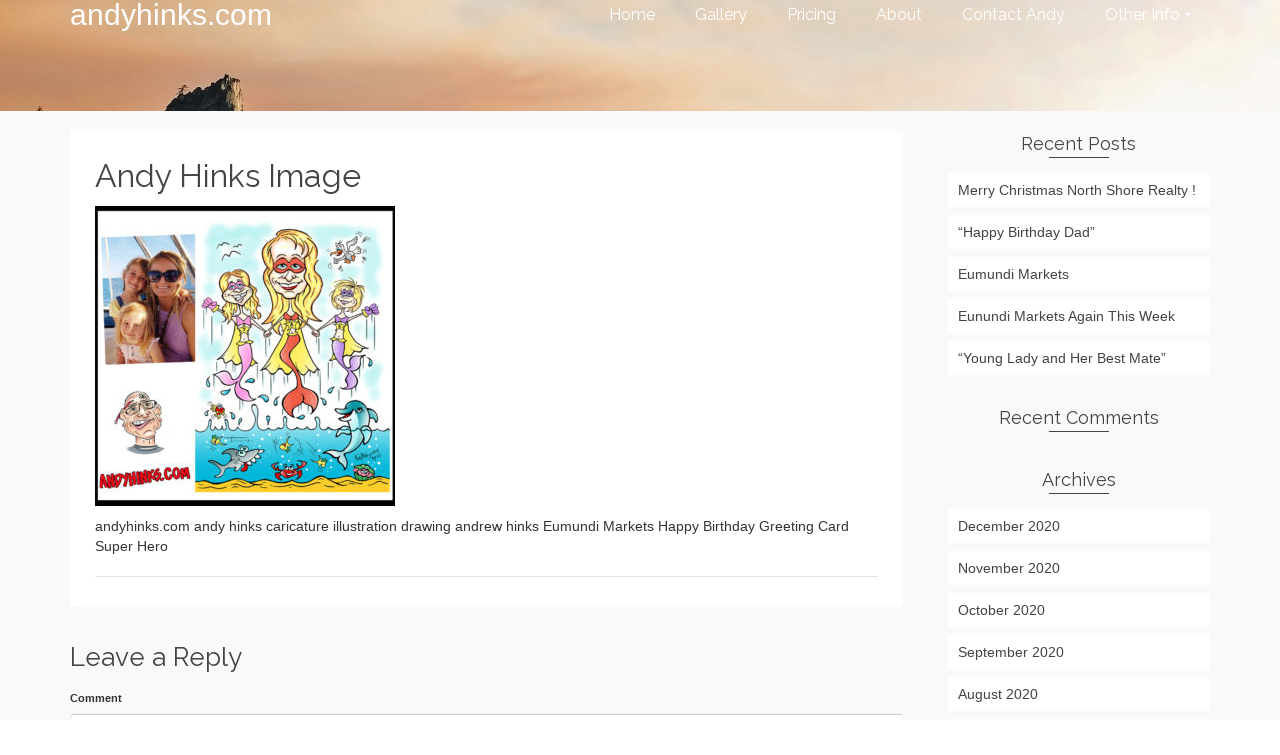

--- FILE ---
content_type: text/html; charset=UTF-8
request_url: https://andyhinks.com/2020/04/07/mermaid-super-heroes-to-the-rescue/andy-hinks-image-290/
body_size: 10171
content:
<!DOCTYPE html>
<!--[if lt IE 7]>      <html class="no-js lt-ie9 lt-ie8 lt-ie7" lang="en-US" itemscope="itemscope" itemtype="http://schema.org/WebPage"> <![endif]-->
<!--[if IE 7]>         <html class="no-js lt-ie9 lt-ie8" lang="en-US" itemscope="itemscope" itemtype="http://schema.org/WebPage"> <![endif]-->
<!--[if IE 8]>         <html class="no-js lt-ie9" lang="en-US" itemscope="itemscope" itemtype="http://schema.org/WebPage"> <![endif]-->
<!--[if gt IE 8]><!--> <html class="no-js" lang="en-US" itemscope="itemscope" itemtype="http://schema.org/WebPage"> <!--<![endif]-->
<head>
  <meta charset="UTF-8">
  <meta name="viewport" content="width=device-width, initial-scale=1.0">
  <meta name='robots' content='index, follow, max-image-preview:large, max-snippet:-1, max-video-preview:-1' />

	<!-- This site is optimized with the Yoast SEO plugin v26.7 - https://yoast.com/wordpress/plugins/seo/ -->
	<title>Andy Hinks Image - andyhinks.com</title>
	<link rel="canonical" href="https://andyhinks.com/2020/04/07/mermaid-super-heroes-to-the-rescue/andy-hinks-image-290/" />
	<meta property="og:locale" content="en_US" />
	<meta property="og:type" content="article" />
	<meta property="og:title" content="Andy Hinks Image - andyhinks.com" />
	<meta property="og:description" content="andyhinks.com andy hinks caricature illustration drawing andrew hinks Eumundi Markets Happy Birthday Greeting Card Super Hero" />
	<meta property="og:url" content="https://andyhinks.com/2020/04/07/mermaid-super-heroes-to-the-rescue/andy-hinks-image-290/" />
	<meta property="og:site_name" content="andyhinks.com" />
	<meta property="article:publisher" content="https://www.facebook.com/Andy-Hinks-Caricatures-Illustration-748905798601056/" />
	<meta property="article:modified_time" content="2020-04-07T22:22:22+00:00" />
	<meta property="og:image" content="https://andyhinks.com/2020/04/07/mermaid-super-heroes-to-the-rescue/andy-hinks-image-290" />
	<meta property="og:image:width" content="1080" />
	<meta property="og:image:height" content="1080" />
	<meta property="og:image:type" content="image/jpeg" />
	<meta name="twitter:card" content="summary_large_image" />
	<script type="application/ld+json" class="yoast-schema-graph">{"@context":"https://schema.org","@graph":[{"@type":"WebPage","@id":"https://andyhinks.com/2020/04/07/mermaid-super-heroes-to-the-rescue/andy-hinks-image-290/","url":"https://andyhinks.com/2020/04/07/mermaid-super-heroes-to-the-rescue/andy-hinks-image-290/","name":"Andy Hinks Image - andyhinks.com","isPartOf":{"@id":"https://andyhinks.com/#website"},"primaryImageOfPage":{"@id":"https://andyhinks.com/2020/04/07/mermaid-super-heroes-to-the-rescue/andy-hinks-image-290/#primaryimage"},"image":{"@id":"https://andyhinks.com/2020/04/07/mermaid-super-heroes-to-the-rescue/andy-hinks-image-290/#primaryimage"},"thumbnailUrl":"https://andyhinks.com/wp-content/uploads/2020/04/Gallery-Digital-Person-Amy-Scarlett-Kaia.jpg","datePublished":"2020-04-07T01:57:56+00:00","dateModified":"2020-04-07T22:22:22+00:00","breadcrumb":{"@id":"https://andyhinks.com/2020/04/07/mermaid-super-heroes-to-the-rescue/andy-hinks-image-290/#breadcrumb"},"inLanguage":"en-US","potentialAction":[{"@type":"ReadAction","target":["https://andyhinks.com/2020/04/07/mermaid-super-heroes-to-the-rescue/andy-hinks-image-290/"]}]},{"@type":"ImageObject","inLanguage":"en-US","@id":"https://andyhinks.com/2020/04/07/mermaid-super-heroes-to-the-rescue/andy-hinks-image-290/#primaryimage","url":"https://andyhinks.com/wp-content/uploads/2020/04/Gallery-Digital-Person-Amy-Scarlett-Kaia.jpg","contentUrl":"https://andyhinks.com/wp-content/uploads/2020/04/Gallery-Digital-Person-Amy-Scarlett-Kaia.jpg","width":1080,"height":1080,"caption":"andyhinks.com andy hinks caricature illustration drawing andrew hinks Eumundi Markets Happy Birthday Greeting Card Super Hero"},{"@type":"BreadcrumbList","@id":"https://andyhinks.com/2020/04/07/mermaid-super-heroes-to-the-rescue/andy-hinks-image-290/#breadcrumb","itemListElement":[{"@type":"ListItem","position":1,"name":"Home","item":"https://andyhinks.com/"},{"@type":"ListItem","position":2,"name":"Mermaid Super Heroes to the Rescue !","item":"https://andyhinks.com/2020/04/07/mermaid-super-heroes-to-the-rescue/"},{"@type":"ListItem","position":3,"name":"Andy Hinks Image"}]},{"@type":"WebSite","@id":"https://andyhinks.com/#website","url":"https://andyhinks.com/","name":"andyhinks.com","description":"Caricatures &amp; Illustration","potentialAction":[{"@type":"SearchAction","target":{"@type":"EntryPoint","urlTemplate":"https://andyhinks.com/?s={search_term_string}"},"query-input":{"@type":"PropertyValueSpecification","valueRequired":true,"valueName":"search_term_string"}}],"inLanguage":"en-US"}]}</script>
	<!-- / Yoast SEO plugin. -->


<link rel='dns-prefetch' href='//stats.wp.com' />
<link rel='dns-prefetch' href='//fonts.googleapis.com' />
<link rel="alternate" type="application/rss+xml" title="andyhinks.com &raquo; Feed" href="https://andyhinks.com/feed/" />
<link rel="alternate" type="application/rss+xml" title="andyhinks.com &raquo; Comments Feed" href="https://andyhinks.com/comments/feed/" />
<link rel="alternate" type="application/rss+xml" title="andyhinks.com &raquo; Andy Hinks Image Comments Feed" href="https://andyhinks.com/2020/04/07/mermaid-super-heroes-to-the-rescue/andy-hinks-image-290/feed/" />
<link rel="alternate" title="oEmbed (JSON)" type="application/json+oembed" href="https://andyhinks.com/wp-json/oembed/1.0/embed?url=https%3A%2F%2Fandyhinks.com%2F2020%2F04%2F07%2Fmermaid-super-heroes-to-the-rescue%2Fandy-hinks-image-290%2F" />
<link rel="alternate" title="oEmbed (XML)" type="text/xml+oembed" href="https://andyhinks.com/wp-json/oembed/1.0/embed?url=https%3A%2F%2Fandyhinks.com%2F2020%2F04%2F07%2Fmermaid-super-heroes-to-the-rescue%2Fandy-hinks-image-290%2F&#038;format=xml" />
<style id='wp-img-auto-sizes-contain-inline-css' type='text/css'>
img:is([sizes=auto i],[sizes^="auto," i]){contain-intrinsic-size:3000px 1500px}
/*# sourceURL=wp-img-auto-sizes-contain-inline-css */
</style>

<style id='wp-emoji-styles-inline-css' type='text/css'>

	img.wp-smiley, img.emoji {
		display: inline !important;
		border: none !important;
		box-shadow: none !important;
		height: 1em !important;
		width: 1em !important;
		margin: 0 0.07em !important;
		vertical-align: -0.1em !important;
		background: none !important;
		padding: 0 !important;
	}
/*# sourceURL=wp-emoji-styles-inline-css */
</style>
<link rel='stylesheet' id='wp-block-library-css' href='https://andyhinks.com/wp-includes/css/dist/block-library/style.min.css?ver=6.9' type='text/css' media='all' />
<style id='global-styles-inline-css' type='text/css'>
:root{--wp--preset--aspect-ratio--square: 1;--wp--preset--aspect-ratio--4-3: 4/3;--wp--preset--aspect-ratio--3-4: 3/4;--wp--preset--aspect-ratio--3-2: 3/2;--wp--preset--aspect-ratio--2-3: 2/3;--wp--preset--aspect-ratio--16-9: 16/9;--wp--preset--aspect-ratio--9-16: 9/16;--wp--preset--color--black: #000;--wp--preset--color--cyan-bluish-gray: #abb8c3;--wp--preset--color--white: #fff;--wp--preset--color--pale-pink: #f78da7;--wp--preset--color--vivid-red: #cf2e2e;--wp--preset--color--luminous-vivid-orange: #ff6900;--wp--preset--color--luminous-vivid-amber: #fcb900;--wp--preset--color--light-green-cyan: #7bdcb5;--wp--preset--color--vivid-green-cyan: #00d084;--wp--preset--color--pale-cyan-blue: #8ed1fc;--wp--preset--color--vivid-cyan-blue: #0693e3;--wp--preset--color--vivid-purple: #9b51e0;--wp--preset--color--pinnacle-primary: #f3690e;--wp--preset--color--pinnacle-primary-light: #f5873f;--wp--preset--color--very-light-gray: #eee;--wp--preset--color--very-dark-gray: #444;--wp--preset--gradient--vivid-cyan-blue-to-vivid-purple: linear-gradient(135deg,rgb(6,147,227) 0%,rgb(155,81,224) 100%);--wp--preset--gradient--light-green-cyan-to-vivid-green-cyan: linear-gradient(135deg,rgb(122,220,180) 0%,rgb(0,208,130) 100%);--wp--preset--gradient--luminous-vivid-amber-to-luminous-vivid-orange: linear-gradient(135deg,rgb(252,185,0) 0%,rgb(255,105,0) 100%);--wp--preset--gradient--luminous-vivid-orange-to-vivid-red: linear-gradient(135deg,rgb(255,105,0) 0%,rgb(207,46,46) 100%);--wp--preset--gradient--very-light-gray-to-cyan-bluish-gray: linear-gradient(135deg,rgb(238,238,238) 0%,rgb(169,184,195) 100%);--wp--preset--gradient--cool-to-warm-spectrum: linear-gradient(135deg,rgb(74,234,220) 0%,rgb(151,120,209) 20%,rgb(207,42,186) 40%,rgb(238,44,130) 60%,rgb(251,105,98) 80%,rgb(254,248,76) 100%);--wp--preset--gradient--blush-light-purple: linear-gradient(135deg,rgb(255,206,236) 0%,rgb(152,150,240) 100%);--wp--preset--gradient--blush-bordeaux: linear-gradient(135deg,rgb(254,205,165) 0%,rgb(254,45,45) 50%,rgb(107,0,62) 100%);--wp--preset--gradient--luminous-dusk: linear-gradient(135deg,rgb(255,203,112) 0%,rgb(199,81,192) 50%,rgb(65,88,208) 100%);--wp--preset--gradient--pale-ocean: linear-gradient(135deg,rgb(255,245,203) 0%,rgb(182,227,212) 50%,rgb(51,167,181) 100%);--wp--preset--gradient--electric-grass: linear-gradient(135deg,rgb(202,248,128) 0%,rgb(113,206,126) 100%);--wp--preset--gradient--midnight: linear-gradient(135deg,rgb(2,3,129) 0%,rgb(40,116,252) 100%);--wp--preset--font-size--small: 13px;--wp--preset--font-size--medium: 20px;--wp--preset--font-size--large: 36px;--wp--preset--font-size--x-large: 42px;--wp--preset--spacing--20: 0.44rem;--wp--preset--spacing--30: 0.67rem;--wp--preset--spacing--40: 1rem;--wp--preset--spacing--50: 1.5rem;--wp--preset--spacing--60: 2.25rem;--wp--preset--spacing--70: 3.38rem;--wp--preset--spacing--80: 5.06rem;--wp--preset--shadow--natural: 6px 6px 9px rgba(0, 0, 0, 0.2);--wp--preset--shadow--deep: 12px 12px 50px rgba(0, 0, 0, 0.4);--wp--preset--shadow--sharp: 6px 6px 0px rgba(0, 0, 0, 0.2);--wp--preset--shadow--outlined: 6px 6px 0px -3px rgb(255, 255, 255), 6px 6px rgb(0, 0, 0);--wp--preset--shadow--crisp: 6px 6px 0px rgb(0, 0, 0);}:where(.is-layout-flex){gap: 0.5em;}:where(.is-layout-grid){gap: 0.5em;}body .is-layout-flex{display: flex;}.is-layout-flex{flex-wrap: wrap;align-items: center;}.is-layout-flex > :is(*, div){margin: 0;}body .is-layout-grid{display: grid;}.is-layout-grid > :is(*, div){margin: 0;}:where(.wp-block-columns.is-layout-flex){gap: 2em;}:where(.wp-block-columns.is-layout-grid){gap: 2em;}:where(.wp-block-post-template.is-layout-flex){gap: 1.25em;}:where(.wp-block-post-template.is-layout-grid){gap: 1.25em;}.has-black-color{color: var(--wp--preset--color--black) !important;}.has-cyan-bluish-gray-color{color: var(--wp--preset--color--cyan-bluish-gray) !important;}.has-white-color{color: var(--wp--preset--color--white) !important;}.has-pale-pink-color{color: var(--wp--preset--color--pale-pink) !important;}.has-vivid-red-color{color: var(--wp--preset--color--vivid-red) !important;}.has-luminous-vivid-orange-color{color: var(--wp--preset--color--luminous-vivid-orange) !important;}.has-luminous-vivid-amber-color{color: var(--wp--preset--color--luminous-vivid-amber) !important;}.has-light-green-cyan-color{color: var(--wp--preset--color--light-green-cyan) !important;}.has-vivid-green-cyan-color{color: var(--wp--preset--color--vivid-green-cyan) !important;}.has-pale-cyan-blue-color{color: var(--wp--preset--color--pale-cyan-blue) !important;}.has-vivid-cyan-blue-color{color: var(--wp--preset--color--vivid-cyan-blue) !important;}.has-vivid-purple-color{color: var(--wp--preset--color--vivid-purple) !important;}.has-black-background-color{background-color: var(--wp--preset--color--black) !important;}.has-cyan-bluish-gray-background-color{background-color: var(--wp--preset--color--cyan-bluish-gray) !important;}.has-white-background-color{background-color: var(--wp--preset--color--white) !important;}.has-pale-pink-background-color{background-color: var(--wp--preset--color--pale-pink) !important;}.has-vivid-red-background-color{background-color: var(--wp--preset--color--vivid-red) !important;}.has-luminous-vivid-orange-background-color{background-color: var(--wp--preset--color--luminous-vivid-orange) !important;}.has-luminous-vivid-amber-background-color{background-color: var(--wp--preset--color--luminous-vivid-amber) !important;}.has-light-green-cyan-background-color{background-color: var(--wp--preset--color--light-green-cyan) !important;}.has-vivid-green-cyan-background-color{background-color: var(--wp--preset--color--vivid-green-cyan) !important;}.has-pale-cyan-blue-background-color{background-color: var(--wp--preset--color--pale-cyan-blue) !important;}.has-vivid-cyan-blue-background-color{background-color: var(--wp--preset--color--vivid-cyan-blue) !important;}.has-vivid-purple-background-color{background-color: var(--wp--preset--color--vivid-purple) !important;}.has-black-border-color{border-color: var(--wp--preset--color--black) !important;}.has-cyan-bluish-gray-border-color{border-color: var(--wp--preset--color--cyan-bluish-gray) !important;}.has-white-border-color{border-color: var(--wp--preset--color--white) !important;}.has-pale-pink-border-color{border-color: var(--wp--preset--color--pale-pink) !important;}.has-vivid-red-border-color{border-color: var(--wp--preset--color--vivid-red) !important;}.has-luminous-vivid-orange-border-color{border-color: var(--wp--preset--color--luminous-vivid-orange) !important;}.has-luminous-vivid-amber-border-color{border-color: var(--wp--preset--color--luminous-vivid-amber) !important;}.has-light-green-cyan-border-color{border-color: var(--wp--preset--color--light-green-cyan) !important;}.has-vivid-green-cyan-border-color{border-color: var(--wp--preset--color--vivid-green-cyan) !important;}.has-pale-cyan-blue-border-color{border-color: var(--wp--preset--color--pale-cyan-blue) !important;}.has-vivid-cyan-blue-border-color{border-color: var(--wp--preset--color--vivid-cyan-blue) !important;}.has-vivid-purple-border-color{border-color: var(--wp--preset--color--vivid-purple) !important;}.has-vivid-cyan-blue-to-vivid-purple-gradient-background{background: var(--wp--preset--gradient--vivid-cyan-blue-to-vivid-purple) !important;}.has-light-green-cyan-to-vivid-green-cyan-gradient-background{background: var(--wp--preset--gradient--light-green-cyan-to-vivid-green-cyan) !important;}.has-luminous-vivid-amber-to-luminous-vivid-orange-gradient-background{background: var(--wp--preset--gradient--luminous-vivid-amber-to-luminous-vivid-orange) !important;}.has-luminous-vivid-orange-to-vivid-red-gradient-background{background: var(--wp--preset--gradient--luminous-vivid-orange-to-vivid-red) !important;}.has-very-light-gray-to-cyan-bluish-gray-gradient-background{background: var(--wp--preset--gradient--very-light-gray-to-cyan-bluish-gray) !important;}.has-cool-to-warm-spectrum-gradient-background{background: var(--wp--preset--gradient--cool-to-warm-spectrum) !important;}.has-blush-light-purple-gradient-background{background: var(--wp--preset--gradient--blush-light-purple) !important;}.has-blush-bordeaux-gradient-background{background: var(--wp--preset--gradient--blush-bordeaux) !important;}.has-luminous-dusk-gradient-background{background: var(--wp--preset--gradient--luminous-dusk) !important;}.has-pale-ocean-gradient-background{background: var(--wp--preset--gradient--pale-ocean) !important;}.has-electric-grass-gradient-background{background: var(--wp--preset--gradient--electric-grass) !important;}.has-midnight-gradient-background{background: var(--wp--preset--gradient--midnight) !important;}.has-small-font-size{font-size: var(--wp--preset--font-size--small) !important;}.has-medium-font-size{font-size: var(--wp--preset--font-size--medium) !important;}.has-large-font-size{font-size: var(--wp--preset--font-size--large) !important;}.has-x-large-font-size{font-size: var(--wp--preset--font-size--x-large) !important;}
/*# sourceURL=global-styles-inline-css */
</style>

<style id='classic-theme-styles-inline-css' type='text/css'>
/*! This file is auto-generated */
.wp-block-button__link{color:#fff;background-color:#32373c;border-radius:9999px;box-shadow:none;text-decoration:none;padding:calc(.667em + 2px) calc(1.333em + 2px);font-size:1.125em}.wp-block-file__button{background:#32373c;color:#fff;text-decoration:none}
/*# sourceURL=/wp-includes/css/classic-themes.min.css */
</style>
<style id='kadence-blocks-global-variables-inline-css' type='text/css'>
:root {--global-kb-font-size-sm:clamp(0.8rem, 0.73rem + 0.217vw, 0.9rem);--global-kb-font-size-md:clamp(1.1rem, 0.995rem + 0.326vw, 1.25rem);--global-kb-font-size-lg:clamp(1.75rem, 1.576rem + 0.543vw, 2rem);--global-kb-font-size-xl:clamp(2.25rem, 1.728rem + 1.63vw, 3rem);--global-kb-font-size-xxl:clamp(2.5rem, 1.456rem + 3.26vw, 4rem);--global-kb-font-size-xxxl:clamp(2.75rem, 0.489rem + 7.065vw, 6rem);}:root {--global-palette1: #3182CE;--global-palette2: #2B6CB0;--global-palette3: #1A202C;--global-palette4: #2D3748;--global-palette5: #4A5568;--global-palette6: #718096;--global-palette7: #EDF2F7;--global-palette8: #F7FAFC;--global-palette9: #ffffff;}
/*# sourceURL=kadence-blocks-global-variables-inline-css */
</style>
<link rel='stylesheet' id='pinnacle_theme-css' href='https://andyhinks.com/wp-content/themes/pinnacle/assets/css/pinnacle.css?ver=187' type='text/css' media='all' />
<link rel='stylesheet' id='pinnacle_skin-css' href='https://andyhinks.com/wp-content/themes/pinnacle/assets/css/skins/default.css' type='text/css' media='all' />
<link rel='stylesheet' id='redux-google-fonts-pinnacle-css' href='https://fonts.googleapis.com/css?family=Raleway%3A400&#038;ver=6.9' type='text/css' media='all' />
<script type="text/javascript" src="https://andyhinks.com/wp-includes/js/jquery/jquery.min.js?ver=3.7.1" id="jquery-core-js"></script>
<script type="text/javascript" src="https://andyhinks.com/wp-includes/js/jquery/jquery-migrate.min.js?ver=3.4.1" id="jquery-migrate-js"></script>
<script type="text/javascript" src="https://andyhinks.com/wp-content/themes/pinnacle/assets/js/vendor/modernizr-2.7.0.min.js" id="modernizr-js"></script>
<link rel="https://api.w.org/" href="https://andyhinks.com/wp-json/" /><link rel="alternate" title="JSON" type="application/json" href="https://andyhinks.com/wp-json/wp/v2/media/3111" /><link rel="EditURI" type="application/rsd+xml" title="RSD" href="https://andyhinks.com/xmlrpc.php?rsd" />
<meta name="generator" content="WordPress 6.9" />
<link rel='shortlink' href='https://andyhinks.com/?p=3111' />
	<style>img#wpstats{display:none}</style>
		<script type="text/javascript">var light_error = "The Image could not be loaded.", light_of = "%curr% of %total%", light_load = "Loading...";</script><style type="text/css">#kad-banner #topbar .topbarsociallinks li a {font-size:20px;}.trans-header #pageheader {padding-top:30px;}.headerfont, .tp-caption, .yith-wcan-list li, .yith-wcan .yith-wcan-reset-navigation, ul.yith-wcan-label li a, .product_item .price {font-family:Raleway;} 
  .topbarmenu ul li {font-family:Raleway;}
  #kadbreadcrumbs {font-family:;}.kt-home-call-to-action {padding:20px 0;}.page-header {text-align: left;}@media (max-width: 992px){#kadbreadcrumbs {text-align: left;}}.posttags {display:none;}.product_item .product_details h5 {min-height:50px;}@media (max-width: 767px) {#topbar{display:none;}}.kad-hidepostauthortop, .postauthortop {display:none;}.postedinbottom {display:none;}.postcommentscount {display:none;}.kad-header-style-basic #nav-main ul.sf-menu > li > a, .kad-header-style-basic #kad-shrinkheader #mobile-nav-trigger a {line-height:30px;}.postdate, .kad-hidedate, .postdatetooltip{display:none;}.none-trans-header .nav-trigger-case.collapsed .kad-navbtn, .is-sticky .nav-trigger-case.collapsed .kad-navbtn {color:#444444;}</style><style type="text/css">.recentcomments a{display:inline !important;padding:0 !important;margin:0 !important;}</style><link rel="icon" href="https://andyhinks.com/wp-content/uploads/2018/08/cropped-Andy-Image-Current-Master-512x512-32x32.jpg" sizes="32x32" />
<link rel="icon" href="https://andyhinks.com/wp-content/uploads/2018/08/cropped-Andy-Image-Current-Master-512x512-192x192.jpg" sizes="192x192" />
<link rel="apple-touch-icon" href="https://andyhinks.com/wp-content/uploads/2018/08/cropped-Andy-Image-Current-Master-512x512-180x180.jpg" />
<meta name="msapplication-TileImage" content="https://andyhinks.com/wp-content/uploads/2018/08/cropped-Andy-Image-Current-Master-512x512-270x270.jpg" />
<style type="text/css" title="dynamic-css" class="options-output">.kad-primary-nav ul.sf-menu a,.nav-trigger-case.collapsed .kad-navbtn{color:#ffffff;}.headerclass{border-color:transparent;}.sticky-wrapper #logo a.brand, .trans-header #logo a.brand{color:#ffffff;}.is-sticky header #logo a.brand,.logofont,.none-trans-header header #logo a.brand,header #logo a.brand{font-family:Arial, Helvetica, sans-serif;font-weight:400;font-style:normal;color:#444444;font-size:30px;}.titleclass h1{color:#ffffff;}.titleclass .subtitle{color:#ffffff;}.product_item .product_details h5, .product-category.grid_item a h5{font-family:Raleway;line-height:20px;font-weight:normal;font-style:700;font-size:15px;}h1{font-family:Raleway;line-height:40px;font-weight:400;font-style:normal;font-size:32px;}h2{font-family:Raleway;line-height:40px;font-weight:400;font-style:normal;font-size:32px;}h3{font-family:Raleway;line-height:40px;font-weight:400;font-style:normal;font-size:26px;}h4{font-family:Raleway;line-height:34px;font-weight:400;font-style:normal;font-size:24px;}h5{font-family:Raleway;line-height:26px;font-weight:400;font-style:normal;font-size:18px;}.subtitle{font-family:Raleway;line-height:22px;font-weight:400;font-style:normal;font-size:16px;}body{line-height:20px;font-weight:400;font-style:normal;font-size:14px;}.is-sticky .kad-primary-nav ul.sf-menu a, ul.sf-menu a, .none-trans-header .kad-primary-nav ul.sf-menu a{font-family:Raleway;font-weight:400;font-style:normal;color:#444444;font-size:16px;}.kad-nav-inner .kad-mnav, .kad-mobile-nav .kad-nav-inner li a, .kad-mobile-nav .kad-nav-inner li .kad-submenu-accordion{font-family:Raleway;line-height:20px;font-weight:400;font-style:normal;font-size:16px;}#topbar ul.sf-menu > li > a, #topbar .top-menu-cart-btn, #topbar .top-menu-search-btn, #topbar .nav-trigger-case .kad-navbtn, #topbar .topbarsociallinks li a{font-family:Raleway;font-weight:400;font-style:normal;color:#000000;font-size:20px;}</style></head>
	<body data-rsssl=1 class="attachment wp-singular attachment-template-default single single-attachment postid-3111 attachmentid-3111 attachment-jpeg wp-embed-responsive wp-theme-pinnacle wide trans-header not_ie andy-hinks-image-290" >
						<div id="wrapper" class="container">
		  	<header id="kad-banner" class="banner headerclass kad-header-style-basic" data-pageheaderbg="1" data-header-base-height="30">
  <div id="kad-shrinkheader" class="container" style="height:30px; line-height:30px;">
    <div class="row">
      <div class="col-md-4 col-sm-8 col-ss-10 clearfix kad-header-left">
        <div id="logo" class="logocase">
          <a class="brand logofont" style="height:30px; line-height:30px; display:block;" href="https://andyhinks.com">
            andyhinks.com          </a>
        </div> <!-- Close #logo -->
      </div><!-- close col -->
      <div class="col-md-8 col-sm-4 col-ss-2 kad-header-right">
                    <nav id="nav-main" class="clearfix kad-primary-nav">
                <ul id="menu-main-menu" class="sf-menu"><li  class="menu-home"><a href="https://andyhinks.com/"><span>Home</span></a></li>
<li  class="menu-gallery"><a href="https://andyhinks.com/gallery/"><span>Gallery</span></a></li>
<li  class="menu-pricing"><a href="https://andyhinks.com/get-your-caricature/"><span>Pricing</span></a></li>
<li  class="menu-about"><a href="https://andyhinks.com/about/"><span>About</span></a></li>
<li  class="menu-contact-andy"><a href="https://andyhinks.com/contact-andy/"><span>Contact Andy</span></a></li>
<li  class="menu-other-info sf-dropdown"><a href="https://andyhinks.com/other-info/"><span>Other Info</span></a>
<ul class="sf-dropdown-menu">
	<li  class="menu-terms-conditions"><a href="https://andyhinks.com/terms-conditions/"><span>Terms &#038; Conditions</span></a></li>
	<li  class="menu-privacy-policy"><a href="https://andyhinks.com/privacy-policy/"><span>Privacy Policy</span></a></li>
	<li  class="menu-copyright"><a href="https://andyhinks.com/copyright/"><span>Copyright</span></a></li>
</ul>
</li>
</ul>            </nav> 
            <div id="mobile-nav-trigger" class="nav-trigger">
              <a class="nav-trigger-case collapsed" data-toggle="collapse" rel="nofollow" data-target=".mobile_menu_collapse">
                <div class="kad-navbtn mobileclass clearfix"><i class="icon-reorder"></i></div>
              </a>
            </div>
              </div> <!-- Close col -->       
    </div> <!-- Close Row -->
  </div> <!-- Close Container -->
    <div class="container">
      <div id="kad-mobile-nav" class="kad-mobile-nav">
          <div class="kad-nav-inner mobileclass">
              <div id="mobile_menu_collapse" class="kad-nav-collapse collapse mobile_menu_collapse">
                  <ul id="menu-main-menu-1" class="kad-mnav"><li  class="menu-home"><a href="https://andyhinks.com/"><span>Home</span></a></li>
<li  class="menu-gallery"><a href="https://andyhinks.com/gallery/"><span>Gallery</span></a></li>
<li  class="menu-pricing"><a href="https://andyhinks.com/get-your-caricature/"><span>Pricing</span></a></li>
<li  class="menu-about"><a href="https://andyhinks.com/about/"><span>About</span></a></li>
<li  class="menu-contact-andy"><a href="https://andyhinks.com/contact-andy/"><span>Contact Andy</span></a></li>
<li  class="menu-other-info sf-dropdown"><a href="https://andyhinks.com/other-info/"><span>Other Info</span></a>
<ul class="sf-dropdown-menu">
	<li  class="menu-terms-conditions"><a href="https://andyhinks.com/terms-conditions/"><span>Terms &#038; Conditions</span></a></li>
	<li  class="menu-privacy-policy"><a href="https://andyhinks.com/privacy-policy/"><span>Privacy Policy</span></a></li>
	<li  class="menu-copyright"><a href="https://andyhinks.com/copyright/"><span>Copyright</span></a></li>
</ul>
</li>
</ul>              </div>
          </div>
      </div>
  </div> <!-- Close Container -->
   
</header>			<div class="wrap contentclass" role="document"><div id="pageheader" class="titleclass">
<div class="header-color-overlay"></div>
	<div class="container">
		<div class="page-header">
			<div class="row">
				<div class="col-md-12">
				  	<h1 class="post_page_title entry-title" itemprop="name headline"></h1>
					  				</div>
			</div>
		</div>
	</div><!--container-->
</div><!--titleclass-->
        <div id="content" class="container">
          <div class="row single-article">
            <div class="main col-lg-9 col-md-8 kt-sidebar" role="main">
                              <article class="postclass post-3111 attachment type-attachment status-inherit hentry">
                                                      <header>
                                            <h1 class="entry-title">Andy Hinks Image</h1>
                                            <div class="subhead">
    <span class="postauthortop author vcard">
    	by <span itemprop="author"><a href="https://andyhinks.com/author/admin/" class="fn" rel="author">Andy</a></span>
    </span>
    <span class="updated postdate">on <span class="postday" itemprop="datePublished">7 April, 2020</span></span>
    <span class="postcommentscount">with 
    	<a href="https://andyhinks.com/2020/04/07/mermaid-super-heroes-to-the-rescue/andy-hinks-image-290/#post_comments">No Comments</a>
    </span>
</div>
                  </header>
                  <div class="entry-content clearfix">
                    <p class="attachment"><a class="thumbnail" href='https://andyhinks.com/wp-content/uploads/2020/04/Gallery-Digital-Person-Amy-Scarlett-Kaia.jpg'><img fetchpriority="high" decoding="async" width="300" height="300" src="https://andyhinks.com/wp-content/uploads/2020/04/Gallery-Digital-Person-Amy-Scarlett-Kaia-300x300.jpg" class="attachment-medium size-medium" alt="andyhinks.com andy hinks caricature illustration drawing andrew hinks Eumundi Markets Happy Birthday Greeting Card Super Hero" srcset="https://andyhinks.com/wp-content/uploads/2020/04/Gallery-Digital-Person-Amy-Scarlett-Kaia-300x300.jpg 300w, https://andyhinks.com/wp-content/uploads/2020/04/Gallery-Digital-Person-Amy-Scarlett-Kaia-100x100.jpg 100w, https://andyhinks.com/wp-content/uploads/2020/04/Gallery-Digital-Person-Amy-Scarlett-Kaia-600x600.jpg 600w, https://andyhinks.com/wp-content/uploads/2020/04/Gallery-Digital-Person-Amy-Scarlett-Kaia-1024x1024.jpg 1024w, https://andyhinks.com/wp-content/uploads/2020/04/Gallery-Digital-Person-Amy-Scarlett-Kaia-150x150.jpg 150w, https://andyhinks.com/wp-content/uploads/2020/04/Gallery-Digital-Person-Amy-Scarlett-Kaia-768x768.jpg 768w, https://andyhinks.com/wp-content/uploads/2020/04/Gallery-Digital-Person-Amy-Scarlett-Kaia-60x60.jpg 60w, https://andyhinks.com/wp-content/uploads/2020/04/Gallery-Digital-Person-Amy-Scarlett-Kaia.jpg 1080w" sizes="(max-width: 300px) 100vw, 300px" /></a></p>
<p>andyhinks.com andy hinks caricature illustration drawing andrew hinks Eumundi Markets Happy Birthday Greeting Card Super Hero</p>
                                      </div>
                  <footer class="single-footer clearfix">
                                      </footer>
                </article>
                                 <div id="post_comments"></div>

  <section id="respond">
      	<div id="respond" class="comment-respond">
		<h3 id="reply-title" class="comment-reply-title">Leave a Reply <small><a rel="nofollow" id="cancel-comment-reply-link" href="/2020/04/07/mermaid-super-heroes-to-the-rescue/andy-hinks-image-290/#respond" style="display:none;">Cancel reply</a></small></h3><form action="https://andyhinks.com/wp-comments-post.php" method="post" id="commentform" class="comment-form"><p class="comment-form-comment"><label for="comment">Comment</label> <textarea id="comment" name="comment" cols="45" rows="8" class="input-xlarge" aria-required="true" required="required"></textarea></p><div class="row"><div class="col-md-4"><label for="author">Name <span class="comment-required">*</span></label> <input id="author" name="author" type="text" value="" aria-required="true" /></div>
<div class="col-md-4"><label for="email">Email (will not be published) <span class="comment-required">*</span></label> <input type="email" class="text" name="email" id="email" value="" aria-required="true" /></div>
<div class="col-md-4"><label for="url">Website</label> <input id="url" name="url" type="url" value="" /></div>
<p class="comment-form-cookies-consent"><input id="wp-comment-cookies-consent" name="wp-comment-cookies-consent" type="checkbox" value="yes" /> <label for="wp-comment-cookies-consent">Save my name, email, and website in this browser for the next time I comment.</label></p>
</div><p class="form-submit"><input name="submit" type="submit" id="submit" class="kad-btn kad-btn-primary" value="Submit Comment" /> <input type='hidden' name='comment_post_ID' value='3111' id='comment_post_ID' />
<input type='hidden' name='comment_parent' id='comment_parent' value='0' />
</p><p style="display: none;"><input type="hidden" id="akismet_comment_nonce" name="akismet_comment_nonce" value="343bdcee6d" /></p><p style="display: none !important;" class="akismet-fields-container" data-prefix="ak_"><label>&#916;<textarea name="ak_hp_textarea" cols="45" rows="8" maxlength="100"></textarea></label><input type="hidden" id="ak_js_1" name="ak_js" value="168"/><script>document.getElementById( "ak_js_1" ).setAttribute( "value", ( new Date() ).getTime() );</script></p></form>	</div><!-- #respond -->
	  </section><!-- /#respond -->
                      </div>

       <aside class="col-lg-3 col-md-4" role="complementary">
        	<div class="sidebar">
			
		<section id="recent-posts-2" class="widget-1 widget-first widget widget_recent_entries"><div class="widget-inner">
		<h5 class="widget-title">Recent Posts</h5>
		<ul>
											<li>
					<a href="https://andyhinks.com/2020/12/15/merry-christmas-north-shore-realty/">Merry Christmas North Shore Realty !</a>
									</li>
											<li>
					<a href="https://andyhinks.com/2020/11/28/happy-birthday-dad/">&#8220;Happy Birthday Dad&#8221;</a>
									</li>
											<li>
					<a href="https://andyhinks.com/2020/11/22/eumundi-markets/">Eumundi Markets</a>
									</li>
											<li>
					<a href="https://andyhinks.com/2020/11/12/eunundi-markets-again-this-week/">Eunundi Markets Again This Week</a>
									</li>
											<li>
					<a href="https://andyhinks.com/2020/11/10/young-lady-and-her-best-mate/">&#8220;Young Lady and Her Best Mate&#8221;</a>
									</li>
					</ul>

		</div></section><section id="recent-comments-2" class="widget-2 widget widget_recent_comments"><div class="widget-inner"><h5 class="widget-title">Recent Comments</h5><ul id="recentcomments"></ul></div></section><section id="archives-2" class="widget-3 widget widget_archive"><div class="widget-inner"><h5 class="widget-title">Archives</h5>
			<ul>
					<li><a href='https://andyhinks.com/2020/12/'>December 2020</a></li>
	<li><a href='https://andyhinks.com/2020/11/'>November 2020</a></li>
	<li><a href='https://andyhinks.com/2020/10/'>October 2020</a></li>
	<li><a href='https://andyhinks.com/2020/09/'>September 2020</a></li>
	<li><a href='https://andyhinks.com/2020/08/'>August 2020</a></li>
	<li><a href='https://andyhinks.com/2020/07/'>July 2020</a></li>
	<li><a href='https://andyhinks.com/2020/06/'>June 2020</a></li>
	<li><a href='https://andyhinks.com/2020/05/'>May 2020</a></li>
	<li><a href='https://andyhinks.com/2020/04/'>April 2020</a></li>
	<li><a href='https://andyhinks.com/2020/03/'>March 2020</a></li>
	<li><a href='https://andyhinks.com/2020/01/'>January 2020</a></li>
	<li><a href='https://andyhinks.com/2019/12/'>December 2019</a></li>
	<li><a href='https://andyhinks.com/2019/11/'>November 2019</a></li>
	<li><a href='https://andyhinks.com/2019/10/'>October 2019</a></li>
	<li><a href='https://andyhinks.com/2019/09/'>September 2019</a></li>
	<li><a href='https://andyhinks.com/2019/08/'>August 2019</a></li>
	<li><a href='https://andyhinks.com/2019/07/'>July 2019</a></li>
	<li><a href='https://andyhinks.com/2019/06/'>June 2019</a></li>
	<li><a href='https://andyhinks.com/2019/05/'>May 2019</a></li>
	<li><a href='https://andyhinks.com/2019/04/'>April 2019</a></li>
	<li><a href='https://andyhinks.com/2019/03/'>March 2019</a></li>
	<li><a href='https://andyhinks.com/2019/02/'>February 2019</a></li>
	<li><a href='https://andyhinks.com/2019/01/'>January 2019</a></li>
	<li><a href='https://andyhinks.com/2018/12/'>December 2018</a></li>
	<li><a href='https://andyhinks.com/2018/11/'>November 2018</a></li>
	<li><a href='https://andyhinks.com/2018/10/'>October 2018</a></li>
	<li><a href='https://andyhinks.com/2018/09/'>September 2018</a></li>
	<li><a href='https://andyhinks.com/2018/08/'>August 2018</a></li>
	<li><a href='https://andyhinks.com/2018/07/'>July 2018</a></li>
	<li><a href='https://andyhinks.com/2018/05/'>May 2018</a></li>
	<li><a href='https://andyhinks.com/2018/03/'>March 2018</a></li>
	<li><a href='https://andyhinks.com/2018/02/'>February 2018</a></li>
	<li><a href='https://andyhinks.com/2018/01/'>January 2018</a></li>
	<li><a href='https://andyhinks.com/2017/05/'>May 2017</a></li>
	<li><a href='https://andyhinks.com/2017/03/'>March 2017</a></li>
	<li><a href='https://andyhinks.com/2017/02/'>February 2017</a></li>
			</ul>

			</div></section><section id="categories-2" class="widget-4 widget widget_categories"><div class="widget-inner"><h5 class="widget-title">Categories</h5>
			<ul>
					<li class="cat-item cat-item-7"><a href="https://andyhinks.com/category/andys-blog/">Andy&#039;s Blog</a>
</li>
	<li class="cat-item cat-item-1"><a href="https://andyhinks.com/category/uncategorized/">Uncategorized</a>
</li>
			</ul>

			</div></section><section id="meta-2" class="widget-5 widget-last widget widget_meta"><div class="widget-inner"><h5 class="widget-title">Meta</h5>
		<ul>
						<li><a rel="nofollow" href="https://andyhinks.com/wp-login.php">Log in</a></li>
			<li><a href="https://andyhinks.com/feed/">Entries feed</a></li>
			<li><a href="https://andyhinks.com/comments/feed/">Comments feed</a></li>

			<li><a href="https://wordpress.org/">WordPress.org</a></li>
		</ul>

		</div></section>        </div><!-- /.sidebar -->
    </aside><!-- /aside -->
	    	</div><!-- /.row-->
		</div><!-- /.content -->
	</div><!-- /.wrap -->
			  	<footer id="containerfooter" class="footerclass">
  	<div class="container">
  		<div class="row">
  											        								            </div> <!-- Row -->
    	<div class="footercredits clearfix">
    		    			<div class="footernav clearfix">
    			<ul id="menu-footer-menu" class="footermenu"><li  class="menu-home"><a href="https://andyhinks.com/"><span>Home</span></a></li>
<li  class="menu-contact-andy"><a href="https://andyhinks.com/contact-andy/"><span>Contact Andy</span></a></li>
<li  class="menu-terms-conditions"><a href="https://andyhinks.com/terms-conditions/"><span>Terms &#038; Conditions</span></a></li>
<li  class="menu-shipping-return-policy"><a href="https://andyhinks.com/shipping-return-policy/"><span>Shipping &#038; Return Policy</span></a></li>
<li  class="menu-privacy-policy"><a href="https://andyhinks.com/privacy-policy/"><span>Privacy Policy</span></a></li>
<li  class="menu-copyright"><a href="https://andyhinks.com/copyright/"><span>Copyright</span></a></li>
</ul>    			</div>
    		        	<p>&copy; 2026 andyhinks.com - WordPress Theme by <a href="https://www.kadencewp.com/" rel="nofollow noopener" target="_blank">Kadence WP</a></p>    	</div><!-- credits -->
    </div><!-- container -->
</footer>
<script type="speculationrules">
{"prefetch":[{"source":"document","where":{"and":[{"href_matches":"/*"},{"not":{"href_matches":["/wp-*.php","/wp-admin/*","/wp-content/uploads/*","/wp-content/*","/wp-content/plugins/*","/wp-content/themes/pinnacle/*","/*\\?(.+)"]}},{"not":{"selector_matches":"a[rel~=\"nofollow\"]"}},{"not":{"selector_matches":".no-prefetch, .no-prefetch a"}}]},"eagerness":"conservative"}]}
</script>
<script type="text/javascript" src="https://andyhinks.com/wp-includes/js/comment-reply.min.js?ver=6.9" id="comment-reply-js" async="async" data-wp-strategy="async" fetchpriority="low"></script>
<script type="text/javascript" src="https://andyhinks.com/wp-includes/js/imagesloaded.min.js?ver=5.0.0" id="imagesloaded-js"></script>
<script type="text/javascript" src="https://andyhinks.com/wp-includes/js/masonry.min.js?ver=4.2.2" id="masonry-js"></script>
<script type="text/javascript" src="https://andyhinks.com/wp-content/themes/pinnacle/assets/js/min/kt_plugins.min.js?ver=184" id="pinnacle_plugins-js"></script>
<script type="text/javascript" src="https://andyhinks.com/wp-content/themes/pinnacle/assets/js/min/kt_main.min.js?ver=184" id="pinnacle_main-js"></script>
<script type="text/javascript" id="jetpack-stats-js-before">
/* <![CDATA[ */
_stq = window._stq || [];
_stq.push([ "view", {"v":"ext","blog":"176387256","post":"3111","tz":"8","srv":"andyhinks.com","j":"1:15.4"} ]);
_stq.push([ "clickTrackerInit", "176387256", "3111" ]);
//# sourceURL=jetpack-stats-js-before
/* ]]> */
</script>
<script type="text/javascript" src="https://stats.wp.com/e-202603.js" id="jetpack-stats-js" defer="defer" data-wp-strategy="defer"></script>
<script defer type="text/javascript" src="https://andyhinks.com/wp-content/plugins/akismet/_inc/akismet-frontend.js?ver=1763005052" id="akismet-frontend-js"></script>
<script id="wp-emoji-settings" type="application/json">
{"baseUrl":"https://s.w.org/images/core/emoji/17.0.2/72x72/","ext":".png","svgUrl":"https://s.w.org/images/core/emoji/17.0.2/svg/","svgExt":".svg","source":{"concatemoji":"https://andyhinks.com/wp-includes/js/wp-emoji-release.min.js?ver=6.9"}}
</script>
<script type="module">
/* <![CDATA[ */
/*! This file is auto-generated */
const a=JSON.parse(document.getElementById("wp-emoji-settings").textContent),o=(window._wpemojiSettings=a,"wpEmojiSettingsSupports"),s=["flag","emoji"];function i(e){try{var t={supportTests:e,timestamp:(new Date).valueOf()};sessionStorage.setItem(o,JSON.stringify(t))}catch(e){}}function c(e,t,n){e.clearRect(0,0,e.canvas.width,e.canvas.height),e.fillText(t,0,0);t=new Uint32Array(e.getImageData(0,0,e.canvas.width,e.canvas.height).data);e.clearRect(0,0,e.canvas.width,e.canvas.height),e.fillText(n,0,0);const a=new Uint32Array(e.getImageData(0,0,e.canvas.width,e.canvas.height).data);return t.every((e,t)=>e===a[t])}function p(e,t){e.clearRect(0,0,e.canvas.width,e.canvas.height),e.fillText(t,0,0);var n=e.getImageData(16,16,1,1);for(let e=0;e<n.data.length;e++)if(0!==n.data[e])return!1;return!0}function u(e,t,n,a){switch(t){case"flag":return n(e,"\ud83c\udff3\ufe0f\u200d\u26a7\ufe0f","\ud83c\udff3\ufe0f\u200b\u26a7\ufe0f")?!1:!n(e,"\ud83c\udde8\ud83c\uddf6","\ud83c\udde8\u200b\ud83c\uddf6")&&!n(e,"\ud83c\udff4\udb40\udc67\udb40\udc62\udb40\udc65\udb40\udc6e\udb40\udc67\udb40\udc7f","\ud83c\udff4\u200b\udb40\udc67\u200b\udb40\udc62\u200b\udb40\udc65\u200b\udb40\udc6e\u200b\udb40\udc67\u200b\udb40\udc7f");case"emoji":return!a(e,"\ud83e\u1fac8")}return!1}function f(e,t,n,a){let r;const o=(r="undefined"!=typeof WorkerGlobalScope&&self instanceof WorkerGlobalScope?new OffscreenCanvas(300,150):document.createElement("canvas")).getContext("2d",{willReadFrequently:!0}),s=(o.textBaseline="top",o.font="600 32px Arial",{});return e.forEach(e=>{s[e]=t(o,e,n,a)}),s}function r(e){var t=document.createElement("script");t.src=e,t.defer=!0,document.head.appendChild(t)}a.supports={everything:!0,everythingExceptFlag:!0},new Promise(t=>{let n=function(){try{var e=JSON.parse(sessionStorage.getItem(o));if("object"==typeof e&&"number"==typeof e.timestamp&&(new Date).valueOf()<e.timestamp+604800&&"object"==typeof e.supportTests)return e.supportTests}catch(e){}return null}();if(!n){if("undefined"!=typeof Worker&&"undefined"!=typeof OffscreenCanvas&&"undefined"!=typeof URL&&URL.createObjectURL&&"undefined"!=typeof Blob)try{var e="postMessage("+f.toString()+"("+[JSON.stringify(s),u.toString(),c.toString(),p.toString()].join(",")+"));",a=new Blob([e],{type:"text/javascript"});const r=new Worker(URL.createObjectURL(a),{name:"wpTestEmojiSupports"});return void(r.onmessage=e=>{i(n=e.data),r.terminate(),t(n)})}catch(e){}i(n=f(s,u,c,p))}t(n)}).then(e=>{for(const n in e)a.supports[n]=e[n],a.supports.everything=a.supports.everything&&a.supports[n],"flag"!==n&&(a.supports.everythingExceptFlag=a.supports.everythingExceptFlag&&a.supports[n]);var t;a.supports.everythingExceptFlag=a.supports.everythingExceptFlag&&!a.supports.flag,a.supports.everything||((t=a.source||{}).concatemoji?r(t.concatemoji):t.wpemoji&&t.twemoji&&(r(t.twemoji),r(t.wpemoji)))});
//# sourceURL=https://andyhinks.com/wp-includes/js/wp-emoji-loader.min.js
/* ]]> */
</script>
		</div><!--Wrapper-->
	</body>
</html>


<!-- Page cached by LiteSpeed Cache 7.7 on 2026-01-18 10:37:46 -->